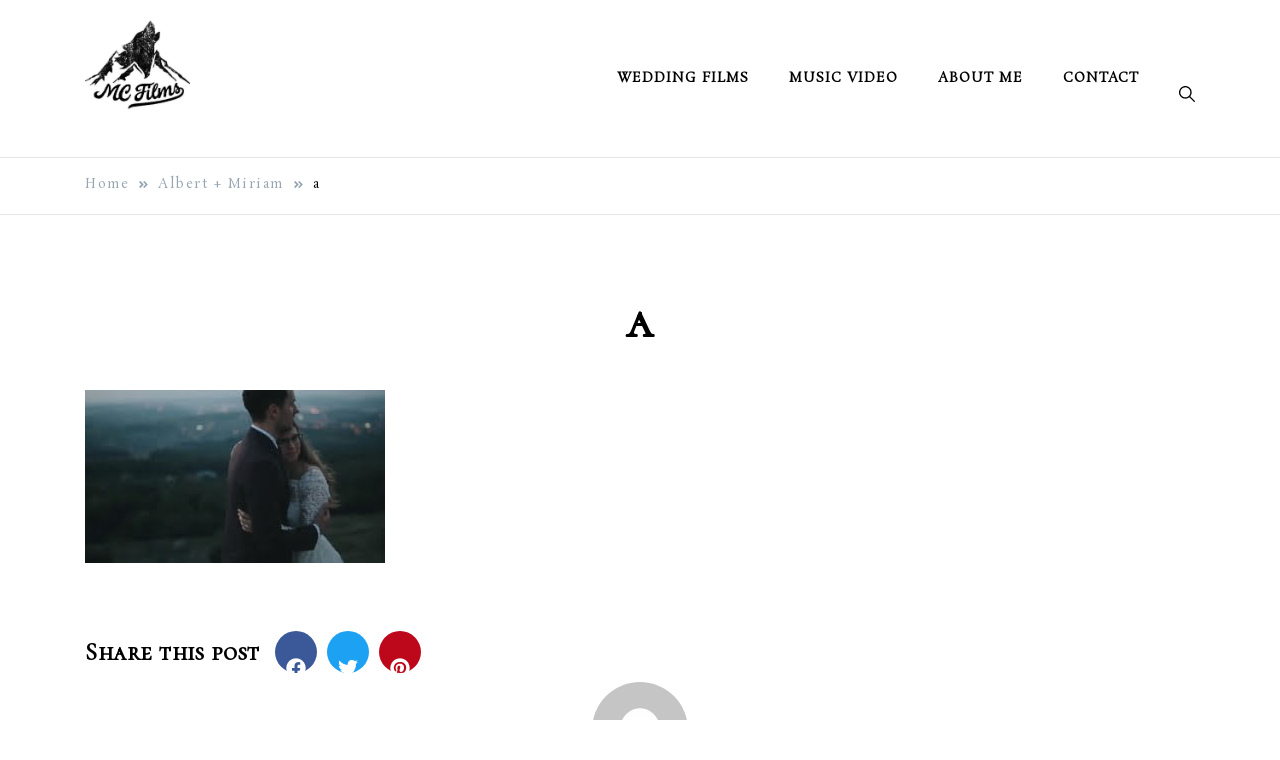

--- FILE ---
content_type: application/x-javascript
request_url: https://mcfilms.ro/wp-content/litespeed/js/0fd800d6b583a46076b58ed88afb6d68.js?ver=62c1b
body_size: 1676
content:
"use strict";function _createForOfIteratorHelper(e,t){var s,a="undefined"!=typeof Symbol&&e[Symbol.iterator]||e["@@iterator"];if(!a){if(Array.isArray(e)||(a=_unsupportedIterableToArray(e))||t&&e&&"number"==typeof e.length)return a&&(e=a),s=0,{s:t=function(){},n:function(){return s>=e.length?{done:!0}:{done:!1,value:e[s++]}},e:function(e){throw e},f:t};throw new TypeError("Invalid attempt to iterate non-iterable instance.\nIn order to be iterable, non-array objects must have a [Symbol.iterator]() method.")}var n,o=!0,r=!1;return{s:function(){a=a.call(e)},n:function(){var e=a.next();return o=e.done,e},e:function(e){r=!0,n=e},f:function(){try{o||null==a.return||a.return()}finally{if(r)throw n}}}}function _unsupportedIterableToArray(e,t){if(e){if("string"==typeof e)return _arrayLikeToArray(e,t);var s=Object.prototype.toString.call(e).slice(8,-1);return"Map"===(s="Object"===s&&e.constructor?e.constructor.name:s)||"Set"===s?Array.from(e):"Arguments"===s||/^(?:Ui|I)nt(?:8|16|32)(?:Clamped)?Array$/.test(s)?_arrayLikeToArray(e,t):void 0}}function _arrayLikeToArray(e,t){(null==t||t>e.length)&&(t=e.length);for(var s=0,a=new Array(t);s<t;s++)a[s]=e[s];return a}var elsie=elsie||{};function elsieDomReady(e){if("function"==typeof e)return"interactive"===document.readyState||"complete"===document.readyState?e():void document.addEventListener("DOMContentLoaded",e,!1)}elsie.navigation={init:function(){var e,t=document.getElementById("site-navigation"),s=t.querySelectorAll(".icon-dropdown"),t=t.querySelectorAll(".sub-menu"),a=_createForOfIteratorHelper(s);try{for(a.s();!(e=a.n()).done;)!function(){var t=e.value;t.addEventListener("keydown",function(e){"Enter"!==e.key&&13!==e.keyCode||(e.preventDefault(),t.parentNode.getElementsByClassName("sub-menu")[0].classList.toggle("toggled"))})}()}catch(e){a.e(e)}finally{a.f()}var d,n=_createForOfIteratorHelper(t);try{for(n.s();!(d=n.n()).done;)!function(){var t=d.value;t.querySelectorAll("li:last-child > a").forEach(function(e){e.addEventListener("blur",function(e){t.classList.remove("toggled")})})}()}catch(e){n.e(e)}finally{n.f()}var o=document.getElementById("mobile-navigation");if(o){s=document.getElementsByClassName("menu-toggle")[0];if(void 0!==s){var t=o.getElementsByTagName("ul")[0],r=o.getElementsByClassName("mobile-menu-close")[0];if(void 0!==t){t.classList.contains("nav-menu")||t.classList.add("nav-menu"),s.addEventListener("click",function(){o.classList.toggle("toggled"),document.body.classList.toggle("mobile-menu-active");var e,t=_createForOfIteratorHelper(o.querySelectorAll(".icon-dropdown"));try{for(t.s();!(e=t.n()).done;)!function(){var t=e.value;t.addEventListener("touchstart",function(e){e.preventDefault(),t.getElementsByTagName("span")[0].classList.toggle("submenu-exp"),t.parentNode.getElementsByClassName("sub-menu")[0].classList.toggle("toggled")}),t.addEventListener("click",function(e){e.preventDefault(),t.getElementsByTagName("span")[0].classList.toggle("submenu-exp"),t.parentNode.getElementsByClassName("sub-menu")[0].classList.toggle("toggled")}),t.addEventListener("keydown",function(e){"Enter"!==e.key&&13!==e.keyCode||(e.preventDefault(),t.getElementsByTagName("span")[0].classList.toggle("submenu-exp"),t.parentNode.getElementsByClassName("sub-menu")[0].classList.toggle("toggled"))})}()}catch(e){t.e(e)}finally{t.f()}var s=o.querySelectorAll('a[href]:not([disabled]), input[type="search"]:not([disabled])'),a=s[0],n=s[s.length-1];o.addEventListener("keydown",function(e){"Tab"!==e.key&&9!==e.keyCode||(e.shiftKey?(document.activeElement===a&&(o.getElementsByClassName("mobile-menu-close").focus(),e.preventDefault()),document.activeElement===r&&(e.preventDefault(),n.focus())):document.activeElement===n&&(e.preventDefault(),r.focus()))}),r.addEventListener("click",function(e){o.classList.remove("toggled"),document.body.classList.remove("mobile-menu-active")}),r.addEventListener("keyup",function(e){13===e.keyCode&&(e.preventDefault(),o.classList.remove("toggled"),document.body.classList.remove("mobile-menu-active"))})}),s.addEventListener("keyup",function(e){"Enter"!==e.key&&13!==e.keyCode||r.focus()});var u,m=t.getElementsByTagName("a"),t=t.querySelectorAll(".menu-item-has-children > a, .page_item_has_children > a"),l=_createForOfIteratorHelper(m);try{for(l.s();!(u=l.n()).done;){var y=u.value;y.addEventListener("focus",c,!0),y.addEventListener("blur",c,!0)}}catch(e){l.e(e)}finally{l.f()}var g,i=_createForOfIteratorHelper(t);try{for(i.s();!(g=i.n()).done;)g.value.addEventListener("touchstart",c,!1)}catch(e){i.e(e)}finally{i.f()}}else s.style.display="none"}}function c(){if("focus"===event.type||"blur"===event.type)for(var e=this;!e.classList.contains("nav-menu");)"li"===e.tagName.toLowerCase()&&e.classList.toggle("focus"),e=e.parentNode}}},elsie.headerSearch={init:function(){var t,s,a,n,o,r,d=document.getElementsByClassName("site-header")[0],e=document.getElementsByClassName("menu-bar")[0],l=document.getElementsByClassName("mobile-header")[0],u=document.getElementsByClassName("top-bar")[0],i=document.getElementsByClassName("header-search-controls")[0],c=l.getElementsByClassName("header-search-controls")[0],m=l.offsetHeight;void 0!==u&&(m+=u.offsetHeight),void 0!==i&&((t=l.getElementsByClassName("search-overlay-wrapper")[0]).style.top=m+"px",s=(void 0!==e?e:d).getElementsByClassName("search-overlay-wrapper")[0],a=i.getElementsByClassName("header-search-toggle")[0],n=i.getElementsByClassName("header-search-cancel")[0],o=c.getElementsByClassName("header-search-toggle")[0],r=c.getElementsByClassName("header-search-cancel")[0],i.addEventListener("click",function(e){e.preventDefault(),s.classList.toggle("display-search"),a.classList.toggle("hide"),n.classList.toggle("hide")}),i.addEventListener("keyup",function(e){13===e.keyCode&&(e.preventDefault(),s.classList.toggle("display-search"),s.getElementsByClassName("search-field")[0].focus())}),s.getElementsByClassName("search-submit")[0].addEventListener("blur",function(e){s.classList.toggle("display-search")}),c.addEventListener("click",function(e){e.preventDefault(),t.classList.toggle("display-search"),o.classList.toggle("hide"),r.classList.toggle("hide")}),c.addEventListener("keyup",function(e){13===e.keyCode&&(e.preventDefault(),t.classList.toggle("display-search"),t.getElementsByClassName("search-field")[0].focus())}),t.getElementsByClassName("search-submit")[0].addEventListener("blur",function(e){t.classList.toggle("display-search")}))}},elsie.stickyHeader={init:function(){window.addEventListener("scroll",function(){this.sticky()}.bind(this)),this.position()},sticky:function(){var e,t=document.getElementsByClassName("header-layout-inline")[0];void 0===t&&null==t||(e=window.pageYOffset,t.offsetTop<e?(t.classList.add("isSticky"),document.body.classList.contains("admin-bar")?t.style.top="32px":t.style.top="0"):(t.classList.remove("isSticky"),this.position()))},position:function(){var e,t;document.body.classList.contains("has-header-image")&&(void 0===(e=document.getElementsByClassName("header-layout-inline")[0])&&null==e||(void 0===(t=document.getElementsByClassName("top-bar")[0])&&null==t||(document.body.classList.contains("admin-bar")?e.style.top=t.offsetHeight+32+"px":e.style.top=t.offsetHeight+"px")))}},elsie.sidebarCart={init:function(){window.jQuery&&(jQuery("body").on("adding_to_cart",function(){var e=document.getElementsByClassName("sidebar-cart")[0],t=document.getElementsByClassName("cart-overlay")[0];e.classList.add("is-open"),t.classList.add("show-overlay")}),jQuery(".site-header-cart").on("click",function(){var e=document.getElementsByClassName("sidebar-cart")[0],t=document.getElementsByClassName("cart-overlay")[0];e.classList.add("is-open"),t.classList.add("show-overlay")}),jQuery(".site-header-cart").keypress(function(e){var t=document.getElementsByClassName("sidebar-cart")[0],s=document.getElementsByClassName("cart-overlay")[0],a=document.getElementsByClassName("sidebar-cart-close")[0];13==e.keyCode&&(t.classList.add("is-open"),s.classList.add("show-overlay"),a.focus())}),jQuery(".sidebar-cart-close").keypress(function(e){var t=document.getElementsByClassName("sidebar-cart")[0],s=document.getElementsByClassName("cart-overlay")[0];13==e.keyCode&&(t.classList.remove("is-open"),s.classList.remove("show-overlay"))}),jQuery(".cart-overlay, .sidebar-cart-close .elsie-icon").on("click",function(e){e.preventDefault();var e=document.getElementsByClassName("sidebar-cart")[0],t=document.getElementsByClassName("cart-overlay")[0];e.classList.remove("is-open"),t.classList.remove("show-overlay")}),jQuery(".cart-overlay").on("click",function(){var e=document.getElementsByClassName("sidebar-cart")[0],t=document.getElementsByClassName("cart-overlay")[0];e.classList.remove("is-open"),t.classList.remove("show-overlay")}),jQuery(document).keyup(function(e){var t=document.getElementsByClassName("sidebar-cart")[0],s=document.getElementsByClassName("cart-overlay")[0];27==e.keyCode&&(t.classList.remove("is-open"),s.classList.remove("show-overlay"))}))}},elsieDomReady(function(){elsie.navigation.init(),elsie.headerSearch.init(),elsie.stickyHeader.init(),elsie.sidebarCart.init()})
;